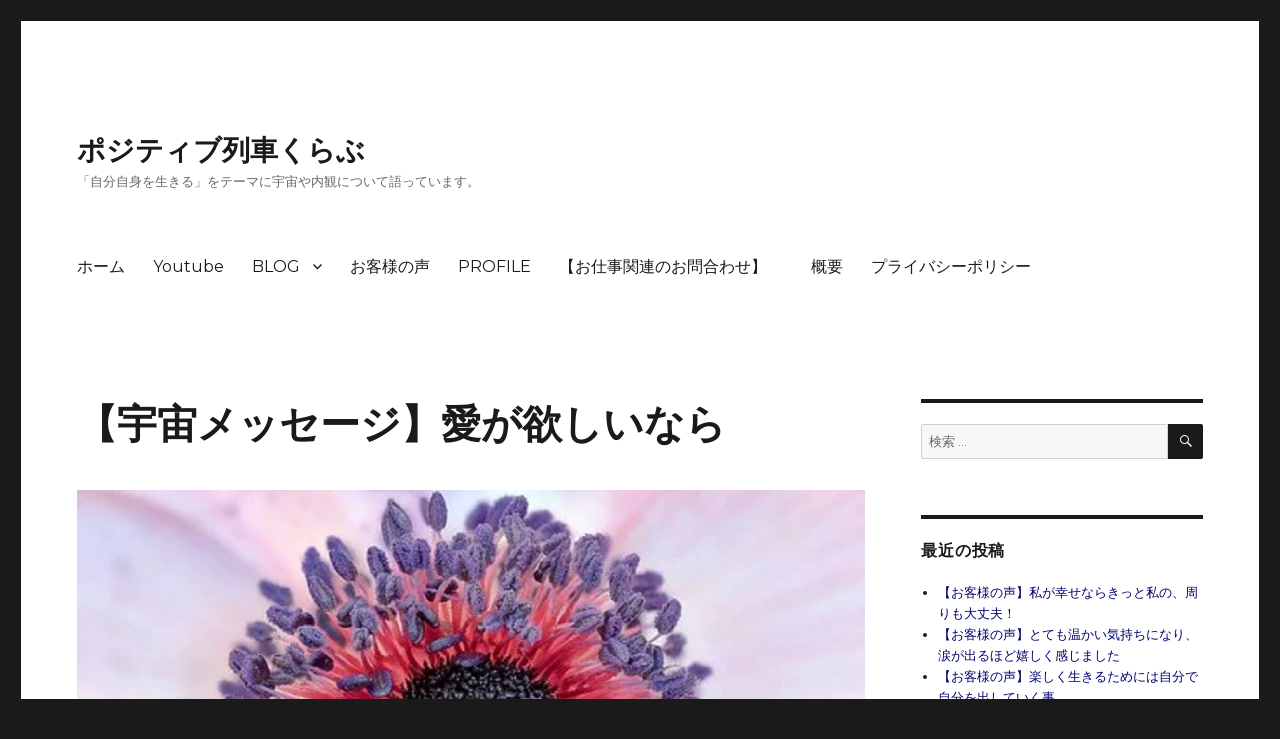

--- FILE ---
content_type: text/html; charset=UTF-8
request_url: https://burr0w.com/message20210401-2/
body_size: 11744
content:
<!DOCTYPE html>
<html dir="ltr" lang="ja"
	prefix="og: https://ogp.me/ns#"  class="no-js">
<head>
	<meta charset="UTF-8">
	<meta name="viewport" content="width=device-width, initial-scale=1">
	<link rel="profile" href="http://gmpg.org/xfn/11">
		<link rel="pingback" href="https://burr0w.com/xmlrpc.php">
		<script>(function(html){html.className = html.className.replace(/\bno-js\b/,'js')})(document.documentElement);</script>
<title>【宇宙メッセージ】愛が欲しいなら - ポジティブ列車くらぶ</title>

		<!-- All in One SEO 4.3.8 - aioseo.com -->
		<meta name="description" content="おはようございます。 本日は『愛が欲しいなら』というテーマで伺いました！ なにかしらお役に立てれば幸いです&amp;#" />
		<meta name="robots" content="max-image-preview:large" />
		<link rel="canonical" href="https://burr0w.com/message20210401-2/" />
		<meta name="generator" content="All in One SEO (AIOSEO) 4.3.8" />
		<meta property="og:locale" content="ja_JP" />
		<meta property="og:site_name" content="ポジティブ列車くらぶ - 「自分自身を生きる」をテーマに宇宙や内観について語っています。" />
		<meta property="og:type" content="article" />
		<meta property="og:title" content="【宇宙メッセージ】愛が欲しいなら - ポジティブ列車くらぶ" />
		<meta property="og:description" content="おはようございます。 本日は『愛が欲しいなら』というテーマで伺いました！ なにかしらお役に立てれば幸いです&amp;#" />
		<meta property="og:url" content="https://burr0w.com/message20210401-2/" />
		<meta property="article:published_time" content="2021-04-01T22:27:59+00:00" />
		<meta property="article:modified_time" content="2021-04-01T22:29:40+00:00" />
		<meta name="twitter:card" content="summary" />
		<meta name="twitter:title" content="【宇宙メッセージ】愛が欲しいなら - ポジティブ列車くらぶ" />
		<meta name="twitter:description" content="おはようございます。 本日は『愛が欲しいなら』というテーマで伺いました！ なにかしらお役に立てれば幸いです&amp;#" />
		<script type="application/ld+json" class="aioseo-schema">
			{"@context":"https:\/\/schema.org","@graph":[{"@type":"BlogPosting","@id":"https:\/\/burr0w.com\/message20210401-2\/#blogposting","name":"\u3010\u5b87\u5b99\u30e1\u30c3\u30bb\u30fc\u30b8\u3011\u611b\u304c\u6b32\u3057\u3044\u306a\u3089 - \u30dd\u30b8\u30c6\u30a3\u30d6\u5217\u8eca\u304f\u3089\u3076","headline":"\u3010\u5b87\u5b99\u30e1\u30c3\u30bb\u30fc\u30b8\u3011\u611b\u304c\u6b32\u3057\u3044\u306a\u3089","author":{"@id":"https:\/\/burr0w.com\/author\/burrows\/#author"},"publisher":{"@id":"https:\/\/burr0w.com\/#organization"},"image":{"@type":"ImageObject","url":"https:\/\/burr0w.com\/wp-content\/uploads\/2021\/03\/anemone-6114655__340.jpg","width":960,"height":640},"datePublished":"2021-04-01T22:27:59+09:00","dateModified":"2021-04-01T22:29:40+09:00","inLanguage":"ja","mainEntityOfPage":{"@id":"https:\/\/burr0w.com\/message20210401-2\/#webpage"},"isPartOf":{"@id":"https:\/\/burr0w.com\/message20210401-2\/#webpage"},"articleSection":"\u30c1\u30e3\u30cd\u30ea\u30f3\u30b0\u30e1\u30c3\u30bb\u30fc\u30b8, \u30c1\u30e3\u30cd\u30ea\u30f3\u30b0, \u30b9\u30d4\u30ea\u30c1\u30e5\u30a2\u30eb\u30e1\u30c3\u30bb\u30fc\u30b8, \u611b"},{"@type":"BreadcrumbList","@id":"https:\/\/burr0w.com\/message20210401-2\/#breadcrumblist","itemListElement":[{"@type":"ListItem","@id":"https:\/\/burr0w.com\/#listItem","position":1,"item":{"@type":"WebPage","@id":"https:\/\/burr0w.com\/","name":"\u30db\u30fc\u30e0","description":"\u300c\u81ea\u5206\u81ea\u8eab\u3092\u751f\u304d\u308b\u300d\u3092\u30c6\u30fc\u30de\u306b\u5b87\u5b99\u3084\u5185\u89b3\u306b\u3064\u3044\u3066\u8a9e\u3063\u3066\u3044\u307e\u3059\u3002","url":"https:\/\/burr0w.com\/"},"nextItem":"https:\/\/burr0w.com\/message20210401-2\/#listItem"},{"@type":"ListItem","@id":"https:\/\/burr0w.com\/message20210401-2\/#listItem","position":2,"item":{"@type":"WebPage","@id":"https:\/\/burr0w.com\/message20210401-2\/","name":"\u3010\u5b87\u5b99\u30e1\u30c3\u30bb\u30fc\u30b8\u3011\u611b\u304c\u6b32\u3057\u3044\u306a\u3089","description":"\u304a\u306f\u3088\u3046\u3054\u3056\u3044\u307e\u3059\u3002 \u672c\u65e5\u306f\u300e\u611b\u304c\u6b32\u3057\u3044\u306a\u3089\u300f\u3068\u3044\u3046\u30c6\u30fc\u30de\u3067\u4f3a\u3044\u307e\u3057\u305f\uff01 \u306a\u306b\u304b\u3057\u3089\u304a\u5f79\u306b\u7acb\u3066\u308c\u3070\u5e78\u3044\u3067\u3059&#","url":"https:\/\/burr0w.com\/message20210401-2\/"},"previousItem":"https:\/\/burr0w.com\/#listItem"}]},{"@type":"Organization","@id":"https:\/\/burr0w.com\/#organization","name":"\u30dd\u30b8\u30c6\u30a3\u30d6\u5217\u8eca\u304f\u3089\u3076","url":"https:\/\/burr0w.com\/"},{"@type":"Person","@id":"https:\/\/burr0w.com\/author\/burrows\/#author","url":"https:\/\/burr0w.com\/author\/burrows\/","name":"burrows","image":{"@type":"ImageObject","@id":"https:\/\/burr0w.com\/message20210401-2\/#authorImage","url":"https:\/\/secure.gravatar.com\/avatar\/67a16bfd5be0d8b023199229fdb42c83?s=96&d=mm&r=g","width":96,"height":96,"caption":"burrows"}},{"@type":"WebPage","@id":"https:\/\/burr0w.com\/message20210401-2\/#webpage","url":"https:\/\/burr0w.com\/message20210401-2\/","name":"\u3010\u5b87\u5b99\u30e1\u30c3\u30bb\u30fc\u30b8\u3011\u611b\u304c\u6b32\u3057\u3044\u306a\u3089 - \u30dd\u30b8\u30c6\u30a3\u30d6\u5217\u8eca\u304f\u3089\u3076","description":"\u304a\u306f\u3088\u3046\u3054\u3056\u3044\u307e\u3059\u3002 \u672c\u65e5\u306f\u300e\u611b\u304c\u6b32\u3057\u3044\u306a\u3089\u300f\u3068\u3044\u3046\u30c6\u30fc\u30de\u3067\u4f3a\u3044\u307e\u3057\u305f\uff01 \u306a\u306b\u304b\u3057\u3089\u304a\u5f79\u306b\u7acb\u3066\u308c\u3070\u5e78\u3044\u3067\u3059&#","inLanguage":"ja","isPartOf":{"@id":"https:\/\/burr0w.com\/#website"},"breadcrumb":{"@id":"https:\/\/burr0w.com\/message20210401-2\/#breadcrumblist"},"author":{"@id":"https:\/\/burr0w.com\/author\/burrows\/#author"},"creator":{"@id":"https:\/\/burr0w.com\/author\/burrows\/#author"},"image":{"@type":"ImageObject","url":"https:\/\/burr0w.com\/wp-content\/uploads\/2021\/03\/anemone-6114655__340.jpg","@id":"https:\/\/burr0w.com\/#mainImage","width":960,"height":640},"primaryImageOfPage":{"@id":"https:\/\/burr0w.com\/message20210401-2\/#mainImage"},"datePublished":"2021-04-01T22:27:59+09:00","dateModified":"2021-04-01T22:29:40+09:00"},{"@type":"WebSite","@id":"https:\/\/burr0w.com\/#website","url":"https:\/\/burr0w.com\/","name":"\u30dd\u30b8\u30c6\u30a3\u30d6\u5217\u8eca\u304f\u3089\u3076","description":"\u300c\u81ea\u5206\u81ea\u8eab\u3092\u751f\u304d\u308b\u300d\u3092\u30c6\u30fc\u30de\u306b\u5b87\u5b99\u3084\u5185\u89b3\u306b\u3064\u3044\u3066\u8a9e\u3063\u3066\u3044\u307e\u3059\u3002","inLanguage":"ja","publisher":{"@id":"https:\/\/burr0w.com\/#organization"}}]}
		</script>
		<!-- All in One SEO -->

<link rel='dns-prefetch' href='//webfonts.xserver.jp' />
<link rel='dns-prefetch' href='//fonts.googleapis.com' />
<link rel='dns-prefetch' href='//s.w.org' />
<link href='https://fonts.gstatic.com' crossorigin rel='preconnect' />
<link rel="alternate" type="application/rss+xml" title="ポジティブ列車くらぶ &raquo; フィード" href="https://burr0w.com/feed/" />
<link rel="alternate" type="application/rss+xml" title="ポジティブ列車くらぶ &raquo; コメントフィード" href="https://burr0w.com/comments/feed/" />
<link rel="alternate" type="application/rss+xml" title="ポジティブ列車くらぶ &raquo; 【宇宙メッセージ】愛が欲しいなら のコメントのフィード" href="https://burr0w.com/message20210401-2/feed/" />
		<script>
			window._wpemojiSettings = {"baseUrl":"https:\/\/s.w.org\/images\/core\/emoji\/13.0.1\/72x72\/","ext":".png","svgUrl":"https:\/\/s.w.org\/images\/core\/emoji\/13.0.1\/svg\/","svgExt":".svg","source":{"concatemoji":"https:\/\/burr0w.com\/wp-includes\/js\/wp-emoji-release.min.js?ver=5.7.14"}};
			!function(e,a,t){var n,r,o,i=a.createElement("canvas"),p=i.getContext&&i.getContext("2d");function s(e,t){var a=String.fromCharCode;p.clearRect(0,0,i.width,i.height),p.fillText(a.apply(this,e),0,0);e=i.toDataURL();return p.clearRect(0,0,i.width,i.height),p.fillText(a.apply(this,t),0,0),e===i.toDataURL()}function c(e){var t=a.createElement("script");t.src=e,t.defer=t.type="text/javascript",a.getElementsByTagName("head")[0].appendChild(t)}for(o=Array("flag","emoji"),t.supports={everything:!0,everythingExceptFlag:!0},r=0;r<o.length;r++)t.supports[o[r]]=function(e){if(!p||!p.fillText)return!1;switch(p.textBaseline="top",p.font="600 32px Arial",e){case"flag":return s([127987,65039,8205,9895,65039],[127987,65039,8203,9895,65039])?!1:!s([55356,56826,55356,56819],[55356,56826,8203,55356,56819])&&!s([55356,57332,56128,56423,56128,56418,56128,56421,56128,56430,56128,56423,56128,56447],[55356,57332,8203,56128,56423,8203,56128,56418,8203,56128,56421,8203,56128,56430,8203,56128,56423,8203,56128,56447]);case"emoji":return!s([55357,56424,8205,55356,57212],[55357,56424,8203,55356,57212])}return!1}(o[r]),t.supports.everything=t.supports.everything&&t.supports[o[r]],"flag"!==o[r]&&(t.supports.everythingExceptFlag=t.supports.everythingExceptFlag&&t.supports[o[r]]);t.supports.everythingExceptFlag=t.supports.everythingExceptFlag&&!t.supports.flag,t.DOMReady=!1,t.readyCallback=function(){t.DOMReady=!0},t.supports.everything||(n=function(){t.readyCallback()},a.addEventListener?(a.addEventListener("DOMContentLoaded",n,!1),e.addEventListener("load",n,!1)):(e.attachEvent("onload",n),a.attachEvent("onreadystatechange",function(){"complete"===a.readyState&&t.readyCallback()})),(n=t.source||{}).concatemoji?c(n.concatemoji):n.wpemoji&&n.twemoji&&(c(n.twemoji),c(n.wpemoji)))}(window,document,window._wpemojiSettings);
		</script>
		<style>
img.wp-smiley,
img.emoji {
	display: inline !important;
	border: none !important;
	box-shadow: none !important;
	height: 1em !important;
	width: 1em !important;
	margin: 0 .07em !important;
	vertical-align: -0.1em !important;
	background: none !important;
	padding: 0 !important;
}
</style>
	<link rel='stylesheet' id='twentysixteen-jetpack-css'  href='https://burr0w.com/wp-content/plugins/jetpack/modules/theme-tools/compat/twentysixteen.css?ver=9.0.5' media='all' />
<link rel='stylesheet' id='sbi_styles-css'  href='https://burr0w.com/wp-content/plugins/instagram-feed/css/sbi-styles.min.css?ver=6.1.5' media='all' />
<link rel='stylesheet' id='wp-block-library-css'  href='https://burr0w.com/wp-includes/css/dist/block-library/style.min.css?ver=5.7.14' media='all' />
<style id='wp-block-library-inline-css'>
.has-text-align-justify{text-align:justify;}
</style>
<link rel='stylesheet' id='wp-block-library-theme-css'  href='https://burr0w.com/wp-includes/css/dist/block-library/theme.min.css?ver=5.7.14' media='all' />
<link rel='stylesheet' id='liquid-block-speech-css'  href='https://burr0w.com/wp-content/plugins/liquid-speech-balloon/css/block.css?ver=5.7.14' media='all' />
<link rel='stylesheet' id='contact-form-7-css'  href='https://burr0w.com/wp-content/plugins/contact-form-7/includes/css/styles.css?ver=5.5.6.1' media='all' />
<link rel='stylesheet' id='pz-linkcard-css'  href='//burr0w.com/wp-content/uploads/pz-linkcard/style.css?ver=2.4.7.13' media='all' />
<link rel='stylesheet' id='toc-screen-css'  href='https://burr0w.com/wp-content/plugins/table-of-contents-plus/screen.min.css?ver=2302' media='all' />
<style id='toc-screen-inline-css'>
div#toc_container {background: #f9f9f9;border: 1px solid #aaaaaa;}
</style>
<link rel='stylesheet' id='stylesheet_wpnote-css'  href='https://burr0w.com/wp-content/plugins/wp-note-2019/style.css?ver=5.7.14' media='all' />
<link rel='stylesheet' id='mamahack_style-css'  href='https://burr0w.com/wp-content/plugins/like-me-if-you-like-this-article/css/mamahack.css?ver=5.7.14' media='all' />
<link rel='stylesheet' id='twentysixteen-fonts-css'  href='https://fonts.googleapis.com/css?family=Merriweather%3A400%2C700%2C900%2C400italic%2C700italic%2C900italic%7CMontserrat%3A400%2C700%7CInconsolata%3A400&#038;subset=latin%2Clatin-ext&#038;display=fallback' media='all' />
<link rel='stylesheet' id='genericons-css'  href='https://burr0w.com/wp-content/plugins/jetpack/_inc/genericons/genericons/genericons.css?ver=3.1' media='all' />
<link rel='stylesheet' id='twentysixteen-style-css'  href='https://burr0w.com/wp-content/themes/twentysixteen/style.css?ver=20190507' media='all' />
<style id='twentysixteen-style-inline-css'>

		/* Custom Link Color */
		.menu-toggle:hover,
		.menu-toggle:focus,
		a,
		.main-navigation a:hover,
		.main-navigation a:focus,
		.dropdown-toggle:hover,
		.dropdown-toggle:focus,
		.social-navigation a:hover:before,
		.social-navigation a:focus:before,
		.post-navigation a:hover .post-title,
		.post-navigation a:focus .post-title,
		.tagcloud a:hover,
		.tagcloud a:focus,
		.site-branding .site-title a:hover,
		.site-branding .site-title a:focus,
		.entry-title a:hover,
		.entry-title a:focus,
		.entry-footer a:hover,
		.entry-footer a:focus,
		.comment-metadata a:hover,
		.comment-metadata a:focus,
		.pingback .comment-edit-link:hover,
		.pingback .comment-edit-link:focus,
		.comment-reply-link,
		.comment-reply-link:hover,
		.comment-reply-link:focus,
		.required,
		.site-info a:hover,
		.site-info a:focus {
			color: #00056d;
		}

		mark,
		ins,
		button:hover,
		button:focus,
		input[type="button"]:hover,
		input[type="button"]:focus,
		input[type="reset"]:hover,
		input[type="reset"]:focus,
		input[type="submit"]:hover,
		input[type="submit"]:focus,
		.pagination .prev:hover,
		.pagination .prev:focus,
		.pagination .next:hover,
		.pagination .next:focus,
		.widget_calendar tbody a,
		.page-links a:hover,
		.page-links a:focus {
			background-color: #00056d;
		}

		input[type="date"]:focus,
		input[type="time"]:focus,
		input[type="datetime-local"]:focus,
		input[type="week"]:focus,
		input[type="month"]:focus,
		input[type="text"]:focus,
		input[type="email"]:focus,
		input[type="url"]:focus,
		input[type="password"]:focus,
		input[type="search"]:focus,
		input[type="tel"]:focus,
		input[type="number"]:focus,
		textarea:focus,
		.tagcloud a:hover,
		.tagcloud a:focus,
		.menu-toggle:hover,
		.menu-toggle:focus {
			border-color: #00056d;
		}

		@media screen and (min-width: 56.875em) {
			.main-navigation li:hover > a,
			.main-navigation li.focus > a {
				color: #00056d;
			}
		}
	
</style>
<link rel='stylesheet' id='twentysixteen-block-style-css'  href='https://burr0w.com/wp-content/themes/twentysixteen/css/blocks.css?ver=20190102' media='all' />
<!--[if lt IE 10]>
<link rel='stylesheet' id='twentysixteen-ie-css'  href='https://burr0w.com/wp-content/themes/twentysixteen/css/ie.css?ver=20170530' media='all' />
<![endif]-->
<!--[if lt IE 9]>
<link rel='stylesheet' id='twentysixteen-ie8-css'  href='https://burr0w.com/wp-content/themes/twentysixteen/css/ie8.css?ver=20170530' media='all' />
<![endif]-->
<!--[if lt IE 8]>
<link rel='stylesheet' id='twentysixteen-ie7-css'  href='https://burr0w.com/wp-content/themes/twentysixteen/css/ie7.css?ver=20170530' media='all' />
<![endif]-->
<link rel='stylesheet' id='social-logos-css'  href='https://burr0w.com/wp-content/plugins/jetpack/_inc/social-logos/social-logos.min.css?ver=9.0.5' media='all' />
<link rel='stylesheet' id='jetpack_css-css'  href='https://burr0w.com/wp-content/plugins/jetpack/css/jetpack.css?ver=9.0.5' media='all' />
<script src='https://burr0w.com/wp-includes/js/jquery/jquery.min.js?ver=3.5.1' id='jquery-core-js'></script>
<script src='https://burr0w.com/wp-includes/js/jquery/jquery-migrate.min.js?ver=3.3.2' id='jquery-migrate-js'></script>
<script id='jetpack_related-posts-js-extra'>
var related_posts_js_options = {"post_heading":"h4"};
</script>
<script src='https://burr0w.com/wp-content/plugins/jetpack/_inc/build/related-posts/related-posts.min.js?ver=20191011' id='jetpack_related-posts-js'></script>
<script src='//webfonts.xserver.jp/js/xserver.js?ver=1.2.4' id='typesquare_std-js'></script>
<!--[if lt IE 9]>
<script src='https://burr0w.com/wp-content/themes/twentysixteen/js/html5.js?ver=3.7.3' id='twentysixteen-html5-js'></script>
<![endif]-->
<link rel="https://api.w.org/" href="https://burr0w.com/wp-json/" /><link rel="alternate" type="application/json" href="https://burr0w.com/wp-json/wp/v2/posts/2784" /><link rel="EditURI" type="application/rsd+xml" title="RSD" href="https://burr0w.com/xmlrpc.php?rsd" />
<link rel="wlwmanifest" type="application/wlwmanifest+xml" href="https://burr0w.com/wp-includes/wlwmanifest.xml" /> 
<meta name="generator" content="WordPress 5.7.14" />
<link rel='shortlink' href='https://wp.me/pbY4As-IU' />
<link rel="alternate" type="application/json+oembed" href="https://burr0w.com/wp-json/oembed/1.0/embed?url=https%3A%2F%2Fburr0w.com%2Fmessage20210401-2%2F" />
<link rel="alternate" type="text/xml+oembed" href="https://burr0w.com/wp-json/oembed/1.0/embed?url=https%3A%2F%2Fburr0w.com%2Fmessage20210401-2%2F&#038;format=xml" />
<meta name="generator" content="Site Kit by Google 1.101.0" /><style type="text/css">.liquid-speech-balloon-00 .liquid-speech-balloon-avatar { background-image: url("https://burr0w.com/wp-content/uploads/2020/02/nouka_woman3_tehe.png"); } .liquid-speech-balloon-01 .liquid-speech-balloon-avatar { background-image: url("https://burr0w.com/wp-content/uploads/2020/05/animal_chara_computer_neko.png"); } .liquid-speech-balloon-00 .liquid-speech-balloon-avatar::after { content: "農女"; } .liquid-speech-balloon-01 .liquid-speech-balloon-avatar::after { content: "ぬこ師匠"; } </style>
<style type='text/css'>img#wpstats{display:none}</style><style type="text/css">.broken_link, a.broken_link {
	text-decoration: line-through;
}</style><link rel="icon" href="https://burr0w.com/wp-content/uploads/2020/06/cropped-illustrain02-space10-32x32.png" sizes="32x32" />
<link rel="icon" href="https://burr0w.com/wp-content/uploads/2020/06/cropped-illustrain02-space10-192x192.png" sizes="192x192" />
<link rel="apple-touch-icon" href="https://burr0w.com/wp-content/uploads/2020/06/cropped-illustrain02-space10-180x180.png" />
<meta name="msapplication-TileImage" content="https://burr0w.com/wp-content/uploads/2020/06/cropped-illustrain02-space10-270x270.png" />
</head>

<body class="post-template-default single single-post postid-2784 single-format-standard wp-embed-responsive">
<div id="page" class="site">
	<div class="site-inner">
		<a class="skip-link screen-reader-text" href="#content">コンテンツへスキップ</a>

		<header id="masthead" class="site-header" role="banner">
			<div class="site-header-main">
				<div class="site-branding">
					
											<p class="site-title"><a href="https://burr0w.com/" rel="home">ポジティブ列車くらぶ</a></p>
												<p class="site-description">「自分自身を生きる」をテーマに宇宙や内観について語っています。</p>
									</div><!-- .site-branding -->

									<button id="menu-toggle" class="menu-toggle">メニュー</button>

					<div id="site-header-menu" class="site-header-menu">
													<nav id="site-navigation" class="main-navigation" role="navigation" aria-label="メインメニュー">
								<div class="menu-nav-bar-container"><ul id="menu-nav-bar" class="primary-menu"><li id="menu-item-240" class="menu-item menu-item-type-custom menu-item-object-custom menu-item-home menu-item-240"><a href="https://burr0w.com/">ホーム</a></li>
<li id="menu-item-542" class="menu-item menu-item-type-taxonomy menu-item-object-category menu-item-542"><a href="https://burr0w.com/category/youtube/">Youtube</a></li>
<li id="menu-item-484" class="menu-item menu-item-type-taxonomy menu-item-object-category menu-item-has-children menu-item-484"><a href="https://burr0w.com/category/blog/">BLOG</a>
<ul class="sub-menu">
	<li id="menu-item-481" class="menu-item menu-item-type-taxonomy menu-item-object-category menu-item-has-children menu-item-481"><a href="https://burr0w.com/category/naikan/">内観トレーニング</a>
	<ul class="sub-menu">
		<li id="menu-item-482" class="menu-item menu-item-type-taxonomy menu-item-object-category menu-item-482"><a href="https://burr0w.com/category/naikan/spiritual/">考え方・マインドのお話</a></li>
		<li id="menu-item-483" class="menu-item menu-item-type-taxonomy menu-item-object-category menu-item-483"><a href="https://burr0w.com/category/naikan/communication/">コミュニケーション</a></li>
	</ul>
</li>
	<li id="menu-item-575" class="menu-item menu-item-type-taxonomy menu-item-object-category current-post-ancestor current-menu-parent current-post-parent menu-item-575"><a href="https://burr0w.com/category/%e3%83%a1%e3%83%83%e3%82%bb%e3%83%bc%e3%82%b8/">チャネリングメッセージ</a></li>
</ul>
</li>
<li id="menu-item-480" class="menu-item menu-item-type-taxonomy menu-item-object-category menu-item-480"><a href="https://burr0w.com/category/usersvoice/">お客様の声</a></li>
<li id="menu-item-244" class="menu-item menu-item-type-post_type menu-item-object-page menu-item-244"><a href="https://burr0w.com/profile/">PROFILE</a></li>
<li id="menu-item-245" class="menu-item menu-item-type-post_type menu-item-object-page menu-item-245"><a href="https://burr0w.com/contact/">【お仕事関連のお問合わせ】　</a></li>
<li id="menu-item-1683" class="menu-item menu-item-type-post_type menu-item-object-page menu-item-1683"><a href="https://burr0w.com/privacy/gaiyou/">概要</a></li>
<li id="menu-item-1687" class="menu-item menu-item-type-post_type menu-item-object-page menu-item-1687"><a href="https://burr0w.com/privacy/">プライバシーポリシー</a></li>
</ul></div>							</nav><!-- .main-navigation -->
						
											</div><!-- .site-header-menu -->
							</div><!-- .site-header-main -->

					</header><!-- .site-header -->

		<div id="content" class="site-content">

<div id="primary" class="content-area">
	<main id="main" class="site-main" role="main">
		
<article id="post-2784" class="post-2784 post type-post status-publish format-standard has-post-thumbnail hentry category-61 tag-63 tag-64 tag-86">
	<header class="entry-header">
		<h1 class="entry-title">【宇宙メッセージ】愛が欲しいなら</h1>	</header><!-- .entry-header -->

	
	
		<div class="post-thumbnail">
			<img width="960" height="640" src="https://burr0w.com/wp-content/uploads/2021/03/anemone-6114655__340.jpg" class="attachment-post-thumbnail size-post-thumbnail wp-post-image" alt="" loading="lazy" srcset="https://burr0w.com/wp-content/uploads/2021/03/anemone-6114655__340.jpg 960w, https://burr0w.com/wp-content/uploads/2021/03/anemone-6114655__340-300x200.jpg 300w, https://burr0w.com/wp-content/uploads/2021/03/anemone-6114655__340-700x467.jpg 700w, https://burr0w.com/wp-content/uploads/2021/03/anemone-6114655__340-768x512.jpg 768w" sizes="(max-width: 709px) 85vw, (max-width: 909px) 67vw, (max-width: 984px) 60vw, (max-width: 1362px) 62vw, 840px" />	</div><!-- .post-thumbnail -->

	
	<div class="entry-content">
		<div class="section">
<div>おはようございます。</p>
<br />
<p>本日は『愛が欲しいなら』というテーマで伺いました！</p>
<br />
<p>なにかしらお役に立てれば幸いです&#x1f64f;</p>
<br />
<p>＊</p></div>
<br />
<div>愛とは誰かに与えて貰うのを、待つものではありません</div>
<br />
<div>愛とはあなたの内側に常に存在するもの</div>
<br />
<div>愛とは既に、そこに在るもの</div>
<br />
<div>あなたがもし、愛が欲しいなら</div>
<br />
<div>与えることです</div>
<br />
<div>まずはあなた自身に</div>
<br />
</div><p>&nbsp;</p><div class="sharedaddy sd-sharing-enabled"><div class="robots-nocontent sd-block sd-social sd-social-official sd-sharing"><div id="toc_container" class="no_bullets"><p class="toc_title">目次</p><ul class="toc_list"><li></li><li></li></ul></div>
<h3 class="sd-title"><span id="i">共有:</span></h3><div class="sd-content"><ul><li class="share-twitter"><a href="https://twitter.com/share" class="twitter-share-button" data-url="https://burr0w.com/message20210401-2/" data-text="【宇宙メッセージ】愛が欲しいなら" data-via="murata_lita" >Tweet</a></li><li class="share-facebook"><div class="fb-share-button" data-href="https://burr0w.com/message20210401-2/" data-layout="button_count"></div></li><li><a href="#" class="sharing-anchor sd-button share-more"><span>続き</span></a></li><li class="share-end"></li></ul><div class="sharing-hidden"><div class="inner" style="display: none;"><ul><li class="share-tumblr"><a class="tumblr-share-button" target="_blank" href="https://www.tumblr.com/share" data-title="【宇宙メッセージ】愛が欲しいなら" data-content="https://burr0w.com/message20210401-2/" title="Tumblr で共有">Tumblr で共有</a></li><li class="share-pinterest"><div class="pinterest_button"><a href="https://www.pinterest.com/pin/create/button/?url=https%3A%2F%2Fburr0w.com%2Fmessage20210401-2%2F&#038;media=https%3A%2F%2Fburr0w.com%2Fwp-content%2Fuploads%2F2021%2F03%2Fanemone-6114655__340.jpg&#038;description=%E3%80%90%E5%AE%87%E5%AE%99%E3%83%A1%E3%83%83%E3%82%BB%E3%83%BC%E3%82%B8%E3%80%91%E6%84%9B%E3%81%8C%E6%AC%B2%E3%81%97%E3%81%84%E3%81%AA%E3%82%89" data-pin-do="buttonPin" data-pin-config="beside"><img src="//assets.pinterest.com/images/pidgets/pinit_fg_en_rect_gray_20.png" /></a></div></li><li class="share-end"></li><li class="share-end"></li></ul></div></div></div></div></div>
<div id='jp-relatedposts' class='jp-relatedposts' >
<h3 class="jp-relatedposts-headline"><span id="i-2"><em>関連</em></span></h3>
</div>	</div><!-- .entry-content -->

	<footer class="entry-footer">
		<span class="byline"><span class="author vcard"><img alt='' src='https://secure.gravatar.com/avatar/67a16bfd5be0d8b023199229fdb42c83?s=49&#038;d=mm&#038;r=g' srcset='https://secure.gravatar.com/avatar/67a16bfd5be0d8b023199229fdb42c83?s=98&#038;d=mm&#038;r=g 2x' class='avatar avatar-49 photo' height='49' width='49' loading='lazy'/><span class="screen-reader-text">投稿者 </span> <a class="url fn n" href="https://burr0w.com/author/burrows/">burrows</a></span></span><span class="posted-on"><span class="screen-reader-text">投稿日: </span><a href="https://burr0w.com/message20210401-2/" rel="bookmark"><time class="entry-date published" datetime="2021-04-02T07:27:59+09:00">2021年4月2日</time><time class="updated" datetime="2021-04-02T07:29:40+09:00">2021年4月2日</time></a></span><span class="cat-links"><span class="screen-reader-text">カテゴリー </span><a href="https://burr0w.com/category/%e3%83%a1%e3%83%83%e3%82%bb%e3%83%bc%e3%82%b8/" rel="category tag">チャネリングメッセージ</a></span><span class="tags-links"><span class="screen-reader-text">タグ </span><a href="https://burr0w.com/tag/%e3%83%81%e3%83%a3%e3%83%8d%e3%83%aa%e3%83%b3%e3%82%b0/" rel="tag">チャネリング</a>, <a href="https://burr0w.com/tag/%e3%82%b9%e3%83%94%e3%83%aa%e3%83%81%e3%83%a5%e3%82%a2%e3%83%ab%e3%83%a1%e3%83%83%e3%82%bb%e3%83%bc%e3%82%b8/" rel="tag">スピリチュアルメッセージ</a>, <a href="https://burr0w.com/tag/%e6%84%9b/" rel="tag">愛</a></span>			</footer><!-- .entry-footer -->
</article><!-- #post-2784 -->

<div id="comments" class="comments-area">

	
	
		<div id="respond" class="comment-respond">
		<h2 id="reply-title" class="comment-reply-title">コメントを残す <small><a rel="nofollow" id="cancel-comment-reply-link" href="/message20210401-2/#respond" style="display:none;">コメントをキャンセル</a></small></h2><form action="https://burr0w.com/wp-comments-post.php" method="post" id="commentform" class="comment-form" novalidate><p class="comment-notes"><span id="email-notes">メールアドレスが公開されることはありません。</span> <span class="required">*</span> が付いている欄は必須項目です</p><p class="comment-form-comment"><label for="comment">コメント</label> <textarea id="comment" name="comment" cols="45" rows="8" maxlength="65525" required="required"></textarea></p><p class="comment-form-author"><label for="author">名前 <span class="required">*</span></label> <input id="author" name="author" type="text" value="" size="30" maxlength="245" required='required' /></p>
<p class="comment-form-email"><label for="email">メール <span class="required">*</span></label> <input id="email" name="email" type="email" value="" size="30" maxlength="100" aria-describedby="email-notes" required='required' /></p>
<p class="comment-form-url"><label for="url">サイト</label> <input id="url" name="url" type="url" value="" size="30" maxlength="200" /></p>
<p class="comment-form-cookies-consent"><input id="wp-comment-cookies-consent" name="wp-comment-cookies-consent" type="checkbox" value="yes" /> <label for="wp-comment-cookies-consent">次回のコメントで使用するためブラウザーに自分の名前、メールアドレス、サイトを保存する。</label></p>
<p><img src="https://burr0w.com/wp-content/siteguard/1763413763.png" alt="CAPTCHA"></p><p><label for="siteguard_captcha">上に表示された文字を入力してください。</label><br /><input type="text" name="siteguard_captcha" id="siteguard_captcha" class="input" value="" size="10" aria-required="true" /><input type="hidden" name="siteguard_captcha_prefix" id="siteguard_captcha_prefix" value="1763413763" /></p><p class="form-submit"><input name="submit" type="submit" id="submit" class="submit" value="コメントを送信" /> <input type='hidden' name='comment_post_ID' value='2784' id='comment_post_ID' />
<input type='hidden' name='comment_parent' id='comment_parent' value='0' />
</p><p style="display: none;"><input type="hidden" id="akismet_comment_nonce" name="akismet_comment_nonce" value="aedfcbc4bb" /></p><p style="display: none !important;"><label>&#916;<textarea name="ak_hp_textarea" cols="45" rows="8" maxlength="100"></textarea></label><input type="hidden" id="ak_js_1" name="ak_js" value="71"/><script>document.getElementById( "ak_js_1" ).setAttribute( "value", ( new Date() ).getTime() );</script></p></form>	</div><!-- #respond -->
	
</div><!-- .comments-area -->

	<nav class="navigation post-navigation" role="navigation" aria-label="投稿">
		<h2 class="screen-reader-text">投稿ナビゲーション</h2>
		<div class="nav-links"><div class="nav-previous"><a href="https://burr0w.com/message20210401/" rel="prev"><span class="meta-nav" aria-hidden="true">前</span> <span class="screen-reader-text">前の投稿:</span> <span class="post-title">【宇宙メッセージ】ありがとう</span></a></div><div class="nav-next"><a href="https://burr0w.com/message20210403/" rel="next"><span class="meta-nav" aria-hidden="true">次</span> <span class="screen-reader-text">次の投稿:</span> <span class="post-title">【宇宙メッセージ】本当のあなた</span></a></div></div>
	</nav>
	</main><!-- .site-main -->

	
</div><!-- .content-area -->


	<aside id="secondary" class="sidebar widget-area" role="complementary">
		<section id="search-3" class="widget widget_search">
<form role="search" method="get" class="search-form" action="https://burr0w.com/">
	<label>
		<span class="screen-reader-text">検索:</span>
		<input type="search" class="search-field" placeholder="検索 &hellip;" value="" name="s" />
	</label>
	<button type="submit" class="search-submit"><span class="screen-reader-text">検索</span></button>
</form>
</section>
		<section id="recent-posts-3" class="widget widget_recent_entries">
		<h2 class="widget-title">最近の投稿</h2>
		<ul>
											<li>
					<a href="https://burr0w.com/uservoice659/">【お客様の声】私が幸せならきっと私の、周りも大丈夫！</a>
									</li>
											<li>
					<a href="https://burr0w.com/uservoice658/">【お客様の声】とても温かい気持ちになり、涙が出るほど嬉しく感じました</a>
									</li>
											<li>
					<a href="https://burr0w.com/uservoice657/">【お客様の声】楽しく生きるためには自分で自分を出していく事</a>
									</li>
											<li>
					<a href="https://burr0w.com/uservoice656/">【お客様の声】自分自身のことは分かっているから大丈夫と思っている方に特におすすめ</a>
									</li>
											<li>
					<a href="https://burr0w.com/uservoice655/">【お客様の声】大丈夫、何も心配ない！自分の直感を信じきっちゃってOKと確信が持てました</a>
									</li>
					</ul>

		</section>	</aside><!-- .sidebar .widget-area -->

		</div><!-- .site-content -->

		<footer id="colophon" class="site-footer" role="contentinfo">
							<nav class="main-navigation" role="navigation" aria-label="フッターメインメニュー">
					<div class="menu-nav-bar-container"><ul id="menu-nav-bar-1" class="primary-menu"><li class="menu-item menu-item-type-custom menu-item-object-custom menu-item-home menu-item-240"><a href="https://burr0w.com/">ホーム</a></li>
<li class="menu-item menu-item-type-taxonomy menu-item-object-category menu-item-542"><a href="https://burr0w.com/category/youtube/">Youtube</a></li>
<li class="menu-item menu-item-type-taxonomy menu-item-object-category menu-item-has-children menu-item-484"><a href="https://burr0w.com/category/blog/">BLOG</a>
<ul class="sub-menu">
	<li class="menu-item menu-item-type-taxonomy menu-item-object-category menu-item-has-children menu-item-481"><a href="https://burr0w.com/category/naikan/">内観トレーニング</a>
	<ul class="sub-menu">
		<li class="menu-item menu-item-type-taxonomy menu-item-object-category menu-item-482"><a href="https://burr0w.com/category/naikan/spiritual/">考え方・マインドのお話</a></li>
		<li class="menu-item menu-item-type-taxonomy menu-item-object-category menu-item-483"><a href="https://burr0w.com/category/naikan/communication/">コミュニケーション</a></li>
	</ul>
</li>
	<li class="menu-item menu-item-type-taxonomy menu-item-object-category current-post-ancestor current-menu-parent current-post-parent menu-item-575"><a href="https://burr0w.com/category/%e3%83%a1%e3%83%83%e3%82%bb%e3%83%bc%e3%82%b8/">チャネリングメッセージ</a></li>
</ul>
</li>
<li class="menu-item menu-item-type-taxonomy menu-item-object-category menu-item-480"><a href="https://burr0w.com/category/usersvoice/">お客様の声</a></li>
<li class="menu-item menu-item-type-post_type menu-item-object-page menu-item-244"><a href="https://burr0w.com/profile/">PROFILE</a></li>
<li class="menu-item menu-item-type-post_type menu-item-object-page menu-item-245"><a href="https://burr0w.com/contact/">【お仕事関連のお問合わせ】　</a></li>
<li class="menu-item menu-item-type-post_type menu-item-object-page menu-item-1683"><a href="https://burr0w.com/privacy/gaiyou/">概要</a></li>
<li class="menu-item menu-item-type-post_type menu-item-object-page menu-item-1687"><a href="https://burr0w.com/privacy/">プライバシーポリシー</a></li>
</ul></div>				</nav><!-- .main-navigation -->
			
			
			<div class="site-info">
								<span class="site-title"><a href="https://burr0w.com/" rel="home">ポジティブ列車くらぶ</a></span>
								<a href="https://ja.wordpress.org/" class="imprint">
					Proudly powered by WordPress				</a>
			</div><!-- .site-info -->
		</footer><!-- .site-footer -->
	</div><!-- .site-inner -->
</div><!-- .site -->

<!-- Instagram Feed JS -->
<script type="text/javascript">
var sbiajaxurl = "https://burr0w.com/wp-admin/admin-ajax.php";
</script>

	<script type="text/javascript">
		window.WPCOM_sharing_counts = {"https:\/\/burr0w.com\/message20210401-2\/":2784};
	</script>
							<script>!function(d,s,id){var js,fjs=d.getElementsByTagName(s)[0],p=/^http:/.test(d.location)?'http':'https';if(!d.getElementById(id)){js=d.createElement(s);js.id=id;js.src=p+'://platform.twitter.com/widgets.js';fjs.parentNode.insertBefore(js,fjs);}}(document, 'script', 'twitter-wjs');</script>
			<div id="fb-root"></div>
			<script>(function(d, s, id) { var js, fjs = d.getElementsByTagName(s)[0]; if (d.getElementById(id)) return; js = d.createElement(s); js.id = id; js.src = 'https://connect.facebook.net/ja_JP/sdk.js#xfbml=1&appId=249643311490&version=v2.3'; fjs.parentNode.insertBefore(js, fjs); }(document, 'script', 'facebook-jssdk'));</script>
			<script>
			document.body.addEventListener( 'post-load', function() {
				if ( 'undefined' !== typeof FB ) {
					FB.XFBML.parse();
				}
			} );
			</script>
			<script id="tumblr-js" type="text/javascript" src="https://assets.tumblr.com/share-button.js"></script>					<script type="text/javascript">
				// Pinterest shared resources
				var s = document.createElement("script");
				s.type = "text/javascript";
				s.async = true;
				s.setAttribute('data-pin-hover', true);				s.src = window.location.protocol + "//assets.pinterest.com/js/pinit.js";
				var x = document.getElementsByTagName("script")[0];
				x.parentNode.insertBefore(s, x);
				// if 'Pin it' button has 'counts' make container wider
				jQuery(window).load( function(){ jQuery( 'li.share-pinterest a span:visible' ).closest( '.share-pinterest' ).width( '80px' ); } );
			</script>
		<script src='https://burr0w.com/wp-includes/js/dist/vendor/wp-polyfill.min.js?ver=7.4.4' id='wp-polyfill-js'></script>
<script id='wp-polyfill-js-after'>
( 'fetch' in window ) || document.write( '<script src="https://burr0w.com/wp-includes/js/dist/vendor/wp-polyfill-fetch.min.js?ver=3.0.0"></scr' + 'ipt>' );( document.contains ) || document.write( '<script src="https://burr0w.com/wp-includes/js/dist/vendor/wp-polyfill-node-contains.min.js?ver=3.42.0"></scr' + 'ipt>' );( window.DOMRect ) || document.write( '<script src="https://burr0w.com/wp-includes/js/dist/vendor/wp-polyfill-dom-rect.min.js?ver=3.42.0"></scr' + 'ipt>' );( window.URL && window.URL.prototype && window.URLSearchParams ) || document.write( '<script src="https://burr0w.com/wp-includes/js/dist/vendor/wp-polyfill-url.min.js?ver=3.6.4"></scr' + 'ipt>' );( window.FormData && window.FormData.prototype.keys ) || document.write( '<script src="https://burr0w.com/wp-includes/js/dist/vendor/wp-polyfill-formdata.min.js?ver=3.0.12"></scr' + 'ipt>' );( Element.prototype.matches && Element.prototype.closest ) || document.write( '<script src="https://burr0w.com/wp-includes/js/dist/vendor/wp-polyfill-element-closest.min.js?ver=2.0.2"></scr' + 'ipt>' );( 'objectFit' in document.documentElement.style ) || document.write( '<script src="https://burr0w.com/wp-includes/js/dist/vendor/wp-polyfill-object-fit.min.js?ver=2.3.4"></scr' + 'ipt>' );
</script>
<script id='contact-form-7-js-extra'>
var wpcf7 = {"api":{"root":"https:\/\/burr0w.com\/wp-json\/","namespace":"contact-form-7\/v1"}};
</script>
<script src='https://burr0w.com/wp-content/plugins/contact-form-7/includes/js/index.js?ver=5.5.6.1' id='contact-form-7-js'></script>
<script id='toc-front-js-extra'>
var tocplus = {"visibility_show":"show","visibility_hide":"hide","width":"Auto"};
</script>
<script src='https://burr0w.com/wp-content/plugins/table-of-contents-plus/front.min.js?ver=2302' id='toc-front-js'></script>
<script src='https://burr0w.com/wp-content/themes/twentysixteen/js/skip-link-focus-fix.js?ver=20170530' id='twentysixteen-skip-link-focus-fix-js'></script>
<script src='https://burr0w.com/wp-includes/js/comment-reply.min.js?ver=5.7.14' id='comment-reply-js'></script>
<script id='twentysixteen-script-js-extra'>
var screenReaderText = {"expand":"\u30b5\u30d6\u30e1\u30cb\u30e5\u30fc\u3092\u5c55\u958b","collapse":"\u30b5\u30d6\u30e1\u30cb\u30e5\u30fc\u3092\u9589\u3058\u308b"};
</script>
<script src='https://burr0w.com/wp-content/themes/twentysixteen/js/functions.js?ver=20181217' id='twentysixteen-script-js'></script>
<script src='https://burr0w.com/wp-includes/js/wp-embed.min.js?ver=5.7.14' id='wp-embed-js'></script>
<script defer src='https://burr0w.com/wp-content/plugins/akismet/_inc/akismet-frontend.js?ver=1685964632' id='akismet-frontend-js'></script>
<script id='sharing-js-js-extra'>
var sharing_js_options = {"lang":"en","counts":"1","is_stats_active":"1"};
</script>
<script src='https://burr0w.com/wp-content/plugins/jetpack/_inc/build/sharedaddy/sharing.min.js?ver=9.0.5' id='sharing-js-js'></script>
<script id='sharing-js-js-after'>
var windowOpen;
			jQuery( document.body ).on( 'click', 'a.share-facebook', function() {
				// If there's another sharing window open, close it.
				if ( 'undefined' !== typeof windowOpen ) {
					windowOpen.close();
				}
				windowOpen = window.open( jQuery( this ).attr( 'href' ), 'wpcomfacebook', 'menubar=1,resizable=1,width=600,height=400' );
				return false;
			});
</script>
<div id="fb-root"></div><script>!function(d,s,id){var js,fjs=d.getElementsByTagName(s)[0],p=/^http:/.test(d.location)?'http':'https';if(!d.getElementById(id)){js=d.createElement(s);js.id=id;js.src=p+'://platform.twitter.com/widgets.js';fjs.parentNode.insertBefore(js,fjs);}}(document, 'script', 'twitter-wjs');</script><script type='text/javascript' src='https://stats.wp.com/e-202604.js' async='async' defer='defer'></script>
<script type='text/javascript'>
	_stq = window._stq || [];
	_stq.push([ 'view', {v:'ext',j:'1:9.0.5',blog:'176857012',post:'2784',tz:'9',srv:'burr0w.com'} ]);
	_stq.push([ 'clickTrackerInit', '176857012', '2784' ]);
</script>
</body>
</html>
